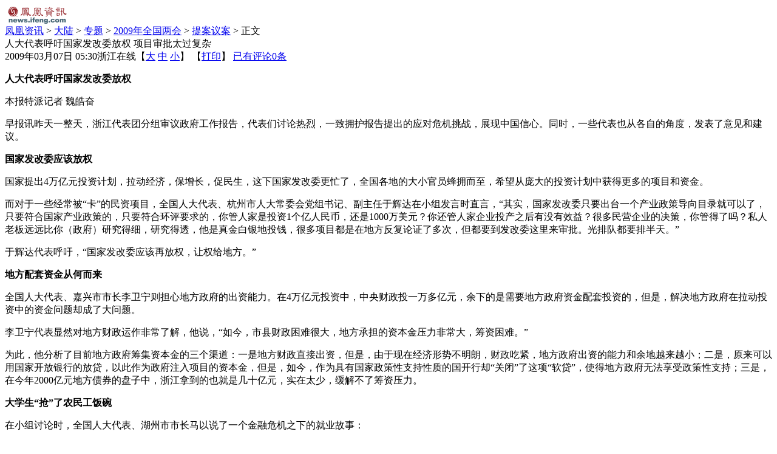

--- FILE ---
content_type: text/html; charset=utf-8
request_url: https://news.ifeng.com/mainland/special/2009lianghui/tianyian/200903/0307_5757_1049144.shtml
body_size: 6502
content:

<!DOCTYPE html PUBLIC "-//W3C//DTD XHTML 1.0 Transitional//EN" "http://www.w3.org/TR/xhtml1/DTD/xhtml1-transitional.dtd">
<html xmlns="http://www.w3.org/1999/xhtml">
<head>
<meta http-equiv="Content-Type" content="text/html; charset=utf-8" />
<title>人大代表呼吁国家发改委放权 项目审批太过复杂_资讯_凤凰网</title>
<meta name="keywords" content="国家发改委 大学生自主创业 项目审批,凤凰网,凤凰新媒体">
<meta name="description" content="人大代表呼吁国家发改委放权 项目审批太过复杂">
<link type="text/css" rel="stylesheet" href="http://img.ifeng.com/tres/pub_res/css/basic.css" media="screen" />
<link type="text/css" rel="stylesheet" href="http://img.ifeng.com/tres/pub_res/css/single_style_v41_ad.css" />
<link type="text/css" rel="stylesheet" href="http://img.ifeng.com/tres/pub_res/doc/document_tips.css" media="screen" />
<script src="http://img.ifeng.com/tres/pub_res/BX/BX.1.0.1.U.js"></script>
<script src="http://img.ifeng.com/tres/pub_res/doc/document_tips.js"></script>
<script src="http://img.ifeng.com/tres/pub_res/JCore/TabControl.1.0.U.js"></script>
<script language="javascript">
var docBody=null;
function zoomDoc(size){
	if(!docBody){
		return;
	}	
	docBody.style.fontSize = size + 'px';
	var __childs = docBody.childNodes;
	for(var i=0;i<__childs.length;i++)
	{
		if(__childs[i].nodeType==1)
		{
			__childs[i].style.fontSize=size + 'px';
		}
	}
}

function init()
{
	docBody=document.getElementById('artical_real');
}
V.addListener(window,'load',init);
</script>
<script type=text/javascript>
function ignoreError() {
  return true;
}
window.onerror = ignoreError; 
</script>
</head>
<body bgcolor="#ffffff" text="#000000">
<div id="final_navi_top">

</div>
<div id="final_head_ad"></div>
<div id="final_menu">
  <a href="http://news.ifeng.com" target="_blank"><img src="http://img.ifeng.com/tres/pub_res/image/singlepage_v3/logo_news.gif" width="106" height="33" border="0" class="img1" /></a>

</div>
<div style="clear:both"></div>
<div id="main">
<div id="main_left">
 <div class="mainhead"></div>
 
 <div id="artical">
 
 <div id="theCurrent"><a href='http://news.ifeng.com/' >凤凰资讯</a> &gt; <a href='http://news.ifeng.com/mainland/' >大陆</a> &gt; <a href='http://news.ifeng.com/mainland/special/' >专题</a> &gt; <a href='http://news.ifeng.com/mainland/special/2009lianghui/' >2009年全国两会</a> &gt; <a href='http://news.ifeng.com/mainland/special/2009lianghui/tianyian/' >提案议案</a> &gt; 正文</div>
 <div id="artical_topic">人大代表呼吁国家发改委放权 项目审批太过复杂</div>
	<div id="artical_sth"><span id="publish_time">2009年03月07日 05:30</span><span id="source_place">浙江在线</span>【<a href="javascript:zoomDoc(16);">大</a> <a href="javascript:zoomDoc(14);">中</a> <a href="javascript:zoomDoc(12);">小</a>】&nbsp;【<a href="#" onclick="javascript:print()">打印</a>】 <a href="javascript:void(0);" onclick="viewAllComment();" class="ared">已有评论<span id="comment_count">0</span>条</a></div>
	
	<DIV id=artical_real><P><STRONG>人大代表呼吁国家发改委放权</STRONG></P>
<P>本报特派记者 魏皓奋</P>
<P>早报讯昨天一整天，浙江代表团分组审议政府工作报告，代表们讨论热烈，一致拥护报告提出的应对危机挑战，展现中国信心。同时，一些代表也从各自的角度，发表了意见和建议。</P>
<P><STRONG>国家发改委应该放权</STRONG></P>
<P>国家提出4万亿元投资计划，拉动经济，保增长，促民生，这下国家发改委更忙了，全国各地的大小官员蜂拥而至，希望从庞大的投资计划中获得更多的项目和资金。</P>
<P>而对于一些经常被“卡”的民资项目，全国人大代表、杭州市人大常委会党组书记、副主任于辉达在小组发言时直言，“其实，国家发改委只要出台一个产业政策导向目录就可以了，只要符合国家产业政策的，只要符合环评要求的，你管人家是投资1个亿人民币，还是1000万美元？你还管人家企业投产之后有没有效益？很多民营企业的决策，你管得了吗？私人老板远远比你（政府）研究得细，研究得透，他是真金白银地投钱，很多项目都是在地方反复论证了多次，但都要到发改委这里来审批。光排队都要排半天。”</P>
<P>于辉达代表呼吁，“国家发改委应该再放权，让权给地方。”</P>
<P><STRONG>地方配套资金从何而来</STRONG></P>
<P>全国人大代表、嘉兴市市长李卫宁则担心地方政府的出资能力。在4万亿元投资中，中央财政投一万多亿元，余下的是需要地方政府资金配套投资的，但是，解决地方政府在拉动投资中的资金问题却成了大问题。</P>
<P>李卫宁代表显然对地方财政运作非常了解，他说，“如今，市县财政困难很大，地方承担的资本金压力非常大，筹资困难。”</P>
<P>为此，他分析了目前地方政府筹集资本金的三个渠道：一是地方财政直接出资，但是，由于现在经济形势不明朗，财政吃紧，地方政府出资的能力和余地越来越小；二是，原来可以用国家开放银行的放贷，以此作为政府注入项目的资本金，但是，如今，作为具有国家政策性支持性质的国开行却“关闭”了这项“软贷”，使得地方政府无法享受政策性支持；三是，在今年2000亿元地方债券的盘子中，浙江拿到的也就是几十亿元，实在太少，缓解不了筹资压力。</P>
<P><STRONG>大学生“抢”了农民工饭碗</STRONG></P>
<P>在小组讨论时，全国人大代表、湖州市市长马以说了一个金融危机之下的就业故事：</P>
<P>“前段时间，我去湖州一个企业，是做食品的，就是做香飘飘奶茶的企业。老板告诉我，去年以来，他们企业已经招了300多名员工，全部是大学生，只要1200块一个月的工资就可以了。现在，这些大学生员工全部都在从事着包装盒整理等简单的工作。”</P>
<P>这个老板说，我现在招一个农民工要1200块一个月工资，而我招一个大学生也只要1200块一个月工资，成本不增加，但是，大学生好啊，有纪律，容易管理啊！</P>
<P>“大学生成了农民工的替代品，替代农民工做简单劳动。”马以代表为此大为感叹，“政府确实应该增加社区工作人员等一些基层的岗位，一则增加大学生就业，二则也可以锻炼大学生，以便二次就业。”</P>
<P>此时，杭州市市长蔡奇插话，“杭州市已经出台了相关政策，鼓励大学生自主创业，让创业带动就业。”今日早报 </P>  <DIV class=pageContainer> <DIV class=pager></DIV></DIV></DIV> 
	
</div>
<div id="docKeywords"><a href="#" sid="116169">大学生自主创业</a>  
			<a href="#" sid="8744">国家发改委</a>  
			<a href="#" sid="87210">项目审批</a>  
			</div>
<div id="Comment">
<div id="moodDiv"></div>
<script language="JavaScript">
var moodflag = "1";        //控制该新闻是否显示表情列表   '0'-不显示  '1'-显示
var docid = "1049144";   //文章ID
var docname = "%e4%ba%ba%e5%a4%a7%e4%bb%a3%e8%a1%a8%e5%91%bc%e5%90%81%e5%9b%bd%e5%ae%b6%e5%8f%91%e6%94%b9%e5%a7%94%e6%94%be%e6%9d%83+%e9%a1%b9%e7%9b%ae%e5%ae%a1%e6%89%b9%e5%a4%aa%e8%bf%87%e5%a4%8d%e6%9d%82";      //文章标题
var chnnid = "5757";							//频道ID
var docurl = "http%3a%2f%2fnews.ifeng.com%2fmainland%2fspecial%2f2009lianghui%2ftianyian%2f200903%2f0307_5757_1049144.shtml";       //文章URL地址
var username;

function viewAllComment()
{
	var commentURL = 'http://comment.ifeng.com/view.php?chId=5757&docId=1049144&docName=%e4%ba%ba%e5%a4%a7%e4%bb%a3%e8%a1%a8%e5%91%bc%e5%90%81%e5%9b%bd%e5%ae%b6%e5%8f%91%e6%94%b9%e5%a7%94%e6%94%be%e6%9d%83+%e9%a1%b9%e7%9b%ae%e5%ae%a1%e6%89%b9%e5%a4%aa%e8%bf%87%e5%a4%8d%e6%9d%82&docUrl=http%3a%2f%2fnews.ifeng.com%2fmainland%2fspecial%2f2009lianghui%2ftianyian%2f200903%2f0307_5757_1049144.shtml';
	window.open(commentURL);
	return false;
}

function CheckInfo(){
	var cookieEnabled=(navigator.cookieEnabled)?true:false;
	if(!cookieEnabled){
		alert("请开启浏览器COOKIE功能！");
		return false;
	}
	if (document.getElementById("username").value == "" || document.getElementById("username").value == null){
		alert("请输入用户名");
		document.getElementById("username").focus();
		return false;
	}
	if (document.getElementById("password").value == "" || document.getElementById("password").value == null){
		alert("请输入密码");
		document.getElementById("password").focus();
		return false;
	}
	document.getElementById("form1").submit();
	document.getElementById("form1").reset();
	return false;
}

var commentNum = 0;
function ifengcmtcallback(num){
	commentNum = num;
	document.getElementById('comment_count').innerHTML = document.getElementById('webUser').innerHTML = commentNum;
}									
</script>
<script type='text/javascript' src='http://img.ifeng.com/tres/appres/js/mood_new.js'></script>
<div class="clear"></div>
  <table width="100%" height="0%" border="0" cellpadding="0" cellspacing="0" style="border:1px solid #999;" id="commentTable">
    <tr>
      <td width="6%" height="37">&nbsp;</td>
      <td colspan="2"><a href="javascript:void(0);" onclick="viewAllComment();" class="ared2">已有<span id="webUser" style="color:#f00;">0</span>位凤凰网友参与评论</a>&nbsp;&nbsp;&nbsp;<input name="submit" type="button" class="bt1" value="查看全部" onclick="viewAllComment();"/></td>
    </tr>
    <tr>
      <td height="49%" align="left">&nbsp;</td>
      <td colspan="2" align="left"><form name="commentForm" id="commentForm" action="http://comment.ifeng.com/post.php" method="post" target="_blank">
          <span class="t4">
          <textarea name="content" id="content" rows="7"></textarea>
          </span>
          <div id="nm">
            <input type="checkbox" name="ifAnony" id="ifAnony" />
            <span class="font12">匿名</span><span class="t3">
            <input name="submit" type="submit" class="bt1" value="提交评论" />
            </span> </div>
			<input type="hidden" name="docId" value="1049144" />
			<input type="hidden" name="docName" value="人大代表呼吁国家发改委放权 项目审批太过复杂" />
			<input type="hidden" name="docUrl" value="http://news.ifeng.com/mainland/special/2009lianghui/tianyian/200903/0307_5757_1049144.shtml" />
			<input type="hidden" name="chId" value="5757" />
        </form>
		
		<form action="http://uc.ifeng.com/up/common!login.sso" method="post" target="_blank" id="form1" name="form1">
        <div id="Login"> 用户名
          <input class="text" id="username" name="u.name" />
          密码
          <input class="text" id="password" type="password" name="u.pwd" />
		  <input class="button" type="button" value="登录" name="Submit" onclick="javascript:CheckInfo();" />
          <a href="http://uc.ifeng.com/up/registerStep1.html" target="_blank">注册</a> 
		  </div>
		  </form>
		  </td>
    </tr>
    <tr>
      <td height="12%">&nbsp;</td>
      <td>&nbsp;</td>
      <td width="18%">&nbsp;</td>
    </tr>
  </table>
</div>
<script>
document.write('<script type="text/javascript" src="http://comment.ifeng.com/count_'+'http%3a%2f%2fnews.ifeng.com%2fmainland%2fspecial%2f2009lianghui%2ftianyian%2f200903%2f0307_5757_1049144.shtml'+'"><'+'/script>');
</script>

<div id="relation_news">

<table width="100%" border="0" cellspacing="0" cellpadding="0" height="30">
  <tr>
    <td width="20"></td>
    <td>
      <div align="right">
				作者：
				魏皓奋　　
				编辑：
				缪汶</div>
    </td>
    <td width="20"></td>
  </tr>
</table>
</div>
    <div class="blank"></div>
	
	<div class="ad_pic"></div>
	<div class="ad_text">
	
    </div>
	 <div id="more_news">
	    <div class="title">更多新闻</div>
		<ul> 
		 
	    </ul>
	 </div>
	 
	 
</div>
<div id="main_right">



<style>
#news_pic {padding: 6px 0px 0 12px; float: left;width: 330px;}
#news_pic .title {padding:6px 0 0 26px;font-weight:bold;font-size:12px;background:url(http://img.ifeng.com/tres/pub_res/image/singlepage_v3/end_title_bg.gif) no-repeat left 50%;margin-bottom:4px;color:#fff;height:22px;}

#newsxuanze{float:left;line-height:22px;margin-top:8px;height:25px;}
#newsxuanze span{border:1px solid #ceceff;display:block;float:left;width:80px;height:14px !important;height:15px;padding-top:4px;padding-bottom:1px !important;text-align:center;cursor:pointer;background:#e9e9ff;}
#newsxuanze span.current{background:white;}
#k1,#k2{display:none;}
</style>
<div id="news_pic">
	<div class="title" style="float:left;width:90px;">凤凰资讯</div>
	<div id="newsxuanze"><span id="x1">热点图片1</span><span id="x2">热点图片2</span><div class="clear"></div></div>
</div>

<div class="piclist" id="k1">
  <table width="98%" border="0" align="center" cellspacing="0" cellpadding="0">

<tr>

<td width="50%" align="center" valign="top"><table width="100%" border="0" 
cellspacing="0" cellpadding="0"><tr><td align="center"><a href="http://news.ifeng.com/photo/zt/2009lh/200903/0306_5732_1048313.shtml" target="_blank"><img src="http://img.ifeng.com/tres/news/wp093693.jpg" border="0" /></a></td>
</tr><tr>
  <td height="28" align="center"><a href="http://news.ifeng.com/photo/zt/2009lh/200903/0306_5732_1048313.shtml"  target="_blank">宋祖英"挥汗"献歌两会委员</a></td>
</tr></table></td>

<td width="50%" align="center" valign="top"><table width="100%" border="0" 
cellspacing="0" cellpadding="0"><tr><td align="center"><a href="http://news.ifeng.com/photo/zt/2009lh/200903/0304_5732_1043872.shtml" target="_blank"><img src="http://img.ifeng.com/tres/news/wp09346.jpg" border="0" /></a></td>
</tr><tr>
  <td height="28" align="center"><a href="http://news.ifeng.com/photo/zt/2009lh/200903/0304_5732_1043872.shtml"  target="_blank">李小琳出席两会:唱国歌特自豪</a></td>
</tr></table></td>

</tr>
<tr>

<td width="50%" align="center" valign="top"><table width="100%" border="0" 
cellspacing="0" cellpadding="0"><tr><td align="center"><a href="http://news.ifeng.com/photo/society/200903/0303_1400_1040544.shtml" target="_blank"><img src="http://img.ifeng.com/tres/news/dy0903032.jpg" border="0" /></a></td>
</tr><tr>
  <td height="28" align="center"><a href="http://news.ifeng.com/photo/society/200903/0303_1400_1040544.shtml"  target="_blank">车祸遇难者亲友围殴交警</a></td>
</tr></table></td>

<td width="50%" align="center" valign="top"><table width="100%" border="0" 
cellspacing="0" cellpadding="0"><tr><td align="center"><a href="http://news.ifeng.com/photo/zt/2009lh/200903/0305_5732_1045950.shtml" target="_blank"><img src="http://img.ifeng.com/tres/news/wp09359998.jpg" border="0" /></a></td>
</tr><tr>
  <td height="28" align="center"><a href="http://news.ifeng.com/photo/zt/2009lh/200903/0305_5732_1045950.shtml"  target="_blank">两会委员食用的饭菜和滋补品</a></td>
</tr></table></td>

</tr>
<tr>

<td width="50%" align="center" valign="top"><table width="100%" border="0" 
cellspacing="0" cellpadding="0"><tr><td align="center"><a href="http://news.ifeng.com/photo/hot/200902/0223_5486_1029173.shtml" target="_blank"><img src="http://img.ifeng.com/tres/news/wp09222392.jpg" border="0" /></a></td>
</tr><tr>
  <td height="28" align="center"><a href="http://news.ifeng.com/photo/hot/200902/0223_5486_1029173.shtml"  target="_blank">中国十大美女总裁</a></td>
</tr></table></td>

<td width="50%" align="center" valign="top"><table width="100%" border="0" 
cellspacing="0" cellpadding="0"><tr><td align="center"><a href="http://news.ifeng.com/photo/history/200903/0302_1398_1039611.shtml" target="_blank"><img src="http://img.ifeng.com/tres/news/wp093294.jpg" border="0" /></a></td>
</tr><tr>
  <td height="28" align="center"><a href="http://news.ifeng.com/photo/history/200903/0302_1398_1039611.shtml"  target="_blank">何为圆明园12生肖兽首？</a></td>
</tr></table></td>

</tr>
  </table>
</div>
<div class="clear"></div>
<div class="piclist" id="k2">
  <table width="98%" border="0" align="center" cellspacing="0" cellpadding="0">

<tr>

<td width="50%" align="center" valign="top"><table width="100%" border="0" 
cellspacing="0" cellpadding="0"><tr><td align="center"><a href="http://news.ifeng.com/photo/zt/2009lh/200903/0304_5732_1044634.shtml" target="_blank"><img src="http://img.ifeng.com/tres/news/wp09359999.jpg" border="0" /></a></td>
</tr><tr>
  <td height="28" align="center"><a href="http://news.ifeng.com/photo/zt/2009lh/200903/0304_5732_1044634.shtml"  target="_blank">两会"名人"语录[持续更新]</a></td>
</tr></table></td>


<td width="50%" align="center" valign="top"><table width="100%" border="0" 
cellspacing="0" cellpadding="0"><tr><td align="center"><a href="http://news.ifeng.com/photo/zt/2009lh/200903/0305_5732_1046452.shtml" target="_blank"><img src="http://img.ifeng.com/tres/news/wp09359994.jpg" border="0" /></a></td>
</tr><tr>
  <td height="28" align="center"><a href="http://news.ifeng.com/photo/zt/2009lh/200903/0305_5732_1046452.shtml"  target="_blank">胡锦涛与温家宝互致问候</a></td>
</tr></table></td>

</tr>
<tr>

<td width="50%" align="center" valign="top"><table width="100%" border="0" 
cellspacing="0" cellpadding="0"><tr><td align="center"><a href="http://news.ifeng.com/photo/news/200903/0302_1397_1039199.shtml" target="_blank"><img src="http://img.ifeng.com/tres/news/wp093293.jpg" border="0" /></a></td>
</tr><tr>
  <td height="28" align="center"><a href="http://news.ifeng.com/photo/news/200903/0302_1397_1039199.shtml"  target="_blank">大陆旅游团包围马英九合影</a></td>
</tr></table></td>

<td width="50%" align="center" valign="top"><table width="100%" border="0" 
cellspacing="0" cellpadding="0"><tr><td align="center"><a href="http://news.ifeng.com/photo/zt/2009lh/200903/0305_5732_1046768.shtml" target="_blank"><img src="http://img.ifeng.com/tres/news/wp093694.jpg" border="0" /></a></td>
</tr><tr>
  <td height="28" align="center"><a href="http://news.ifeng.com/photo/zt/2009lh/200903/0305_5732_1046768.shtml"  target="_blank">美女记者成两会"大餐"</a></td>
</tr></table></td>

</tr>
<tr>

<td width="50%" align="center" valign="top"><table width="100%" border="0" 
cellspacing="0" cellpadding="0"><tr><td align="center"><a href="http://news.ifeng.com/photo/hot/200902/0224_5486_1030782.shtml" target="_blank"><img src="http://img.ifeng.com/tres/news/wp092259.jpg" border="0" /></a></td>
</tr><tr>
  <td height="28" align="center"><a href="http://news.ifeng.com/photo/hot/200902/0224_5486_1030782.shtml"  target="_blank">网上盛传的9个美丽"公主"</a></td>
</tr></table></td>

<td width="50%" align="center" valign="top"><table width="100%" border="0" 
cellspacing="0" cellpadding="0"><tr><td align="center"><a href="http://news.ifeng.com/photo/hot/200902/0216_5486_1013184.shtml" target="_blank"><img src="http://img.ifeng.com/tres/news/wp0921693.jpg" border="0" /></a></td>
</tr><tr>
  <td height="28" align="center"><a href="http://news.ifeng.com/photo/hot/200902/0216_5486_1013184.shtml"  target="_blank">京城"同志"情人节大胆亮相</a></td>
</tr></table></td>


</tr>
  </table>
</div>
<script>
var picSwap=new TabControl();
picSwap.addRange($('newsxuanze').getElementsByTagName('span'),['k1','k2']);
picSwap.triggerType = "mouseover";
picSwap.enableSlide=true;
picSwap.slideInterval=10000;
picSwap.init();
</script>


</div>
<div class="boxFoot"></div>
</div>

<!-- START WRating v1.0 -->
<script type="text/javascript" src="http://t2.wrating.com/a1.js">
</script>
<script type="text/javascript">
var vjAcc="860010-2061260100";
var wrUrl="http://t2.wrating.com/";
vjTrack("");
</script>
<noscript><img src="http://t2.wrating.com/a.gif?a=&c=860010-2061260100" width="1" height="1"/></noscript>
<!-- END WRating v1.0 -->
<script language=javascript src="http://sta.ifeng.com/stadig/sta_collection.js"></script>
</body>
</html>